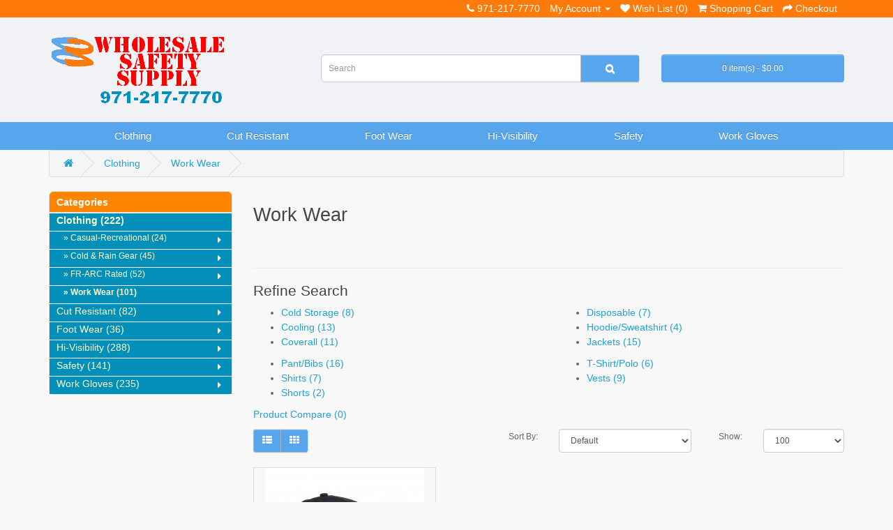

--- FILE ---
content_type: text/html; charset=utf-8
request_url: https://www.wholesalesafetysupply.com/index.php?route=product/category&path=787_794
body_size: 6051
content:
<!DOCTYPE html>
<!--[if IE]><![endif]-->
<!--[if IE 8 ]><html dir="ltr" lang="en" class="ie8"><![endif]-->
<!--[if IE 9 ]><html dir="ltr" lang="en" class="ie9"><![endif]-->
<!--[if (gt IE 9)|!(IE)]><!-->
<html dir="ltr" lang="en">
<!--<![endif]-->
<head>
<meta charset="UTF-8" />
<meta name="viewport" content="width=device-width, initial-scale=1">
<title>Work Wear</title>
<base href="https://www.wholesalesafetysupply.com/" />
<meta http-equiv="X-UA-Compatible" content="IE=edge">

<link href="https://www.wholesalesafetysupply.com/index.php?route=product/category&amp;path=794" rel="canonical" />
<link href="https://www.wholesalesafetysupply.com/image/catalog/Logo/Wss.png" rel="icon" />
<script src="catalog/view/javascript/jquery/jquery-2.1.1.min.js" type="text/javascript"></script>
<link href="catalog/view/javascript/bootstrap/css/bootstrap.min.css" rel="stylesheet" media="screen" />
<script src="catalog/view/javascript/bootstrap/js/bootstrap.min.js" type="text/javascript"></script>
<link href="catalog/view/javascript/font-awesome/css/font-awesome.min.css" rel="stylesheet" type="text/css" />
<link href="//fonts.googleapis.com/css?family=Open+Sans:400,400i,300,700" rel="stylesheet" type="text/css" />
<link href="catalog/view/theme/wss/stylesheet/stylesheet.css" rel="stylesheet">
<script src="catalog/view/javascript/common.js" type="text/javascript"></script>

<!-- Google tag (gtag.js) -->
<script async src="https://www.googletagmanager.com/gtag/js?id=UA-362138-26"></script>
<script>
  window.dataLayer = window.dataLayer || [];
  function gtag(){dataLayer.push(arguments);}
  gtag('js', new Date());

  gtag('config', 'UA-362138-26');
</script>


<!-- Matomo -->
<script type="text/javascript">
  var _paq = window._paq || [];
  /* tracker methods like "setCustomDimension" should be called before "trackPageView" */
  _paq.push(['trackPageView']);
  _paq.push(['enableLinkTracking']);
  (function() {
    var u="//wholesaleonlinegroup.com/matomo/";
    _paq.push(['setTrackerUrl', u+'matomo.php']);
    _paq.push(['setSiteId', '2']);
    var d=document, g=d.createElement('script'), s=d.getElementsByTagName('script')[0];
    g.type='text/javascript'; g.async=true; g.defer=true; g.src=u+'matomo.js'; s.parentNode.insertBefore(g,s);
  })();
</script>
<!-- End Matomo Code -->
<!-- Global site tag (gtag.js) - Google Ads: 1016787134 --> <script async src="https://www.googletagmanager.com/gtag/js?id=AW-1016787134"></script> <script> window.dataLayer = window.dataLayer || []; function gtag(){dataLayer.push(arguments);} gtag('js', new Date()); gtag('config', 'AW-1016787134'); </script>

<!-- Event snippet for Submit lead form conversion page In your html page, add the snippet and call gtag_report_conversion when someone clicks on the chosen link or button. --> <script> function gtag_report_conversion(url) { var callback = function () { if (typeof(url) != 'undefined') { window.location = url; } }; gtag('event', 'conversion', { 'send_to': 'AW-1016787134/A6oaCPXPrpQDEL7h6-QD', 'event_callback': callback }); return false; } </script>

<!-- Google tag (gtag.js) -->
<script async src="https://www.googletagmanager.com/gtag/js?id=G-4D13NB0YLY"></script>
<script>
  window.dataLayer = window.dataLayer || [];
  function gtag(){dataLayer.push(arguments);}
  gtag('js', new Date());

  gtag('config', 'G-4D13NB0YLY');
</script>
</head>
<body class="product-category-787_794">
    
<nav id="top">
  <div class="container">
            <div id="top-links" class="nav pull-right">
      <ul class="list-inline">
        <li><a href="https://www.wholesalesafetysupply.com/index.php?route=information/contact"><i class="fa fa-phone"></i></a> <span class="hidden-xs hidden-sm hidden-md">971-217-7770</span></li>
        <li class="dropdown"><a href="https://www.wholesalesafetysupply.com/index.php?route=account/account" title="My Account" class="dropdown-toggle" data-toggle="dropdown"><i class="fa fa-user"></i> <span class="hidden-xs hidden-sm hidden-md">My Account</span> <span class="caret"></span></a>
          <ul class="dropdown-menu dropdown-menu-right">
                        <li><a href="https://www.wholesalesafetysupply.com/index.php?route=account/register">Register</a></li>
            <li><a href="https://www.wholesalesafetysupply.com/index.php?route=account/login">Login</a></li>
                      </ul>
        </li>
        <li><a href="https://www.wholesalesafetysupply.com/index.php?route=account/wishlist" id="wishlist-total" title="Wish List (0)"><i class="fa fa-heart"></i> <span class="hidden-xs hidden-sm hidden-md">Wish List (0)</span></a></li>
        <li><a href="https://www.wholesalesafetysupply.com/index.php?route=checkout/cart" title="Shopping Cart"><i class="fa fa-shopping-cart"></i> <span class="hidden-xs hidden-sm hidden-md">Shopping Cart</span></a></li>
        <li><a href="https://www.wholesalesafetysupply.com/index.php?route=checkout/checkout" title="Checkout"><i class="fa fa-share"></i> <span class="hidden-xs hidden-sm hidden-md">Checkout</span></a></li>
      </ul>
    </div>
  </div>
</nav>
<header>
  <div class="container">
    <div class="row">
      <div class="col-sm-4">
        <div id="logo">
                    <a href="https://www.wholesalesafetysupply.com/index.php?route=common/home"><img src="https://www.wholesalesafetysupply.com/image/catalog/WSSLogo2.jpg" title="Wholesale Safety Supply" alt="Wholesale Safety Supply" class="img-responsive" /></a>
                  </div>
      </div>
      <div class="col-sm-5"><div id="search" class="input-group">
  <input type="text" name="search" value="" placeholder="Search" class="form-control input-lg" />
  <span class="input-group-btn">
    <button type="button" class="btn btn-default btn-lg"><i class="fa fa-search"></i></button>
  </span>
</div>      </div>
      <div class="col-sm-3"><div id="cart" class="btn-group btn-block">
  <button type="button" data-toggle="dropdown" data-loading-text="Loading..." class="btn btn-inverse btn-block btn-lg dropdown-toggle"><i class="fa fa-shopping-cart"></i> <span id="cart-total">0 item(s) - $0.00</span></button>
  <ul class="dropdown-menu pull-right">
        <li>
      <p class="text-center">Your shopping cart is empty!</p>
    </li>
      </ul>
</div>
</div>
    </div>
  </div>
</header>
<div class="main-nav">
<div class="container">
  <nav id="menu" class="navbar">
    <div class="navbar-header"><span id="category" class="visible-xs">Categories</span>
      <button type="button" class="btn btn-navbar navbar-toggle" data-toggle="collapse" data-target=".navbar-ex1-collapse"><i class="fa fa-bars"></i></button>
    </div>
    <div class="collapse in navbar-collapse navbar-ex1-collapse">
      <ul class="nav navbar-nav">
                        <li class="dropdown"><a href="https://www.wholesalesafetysupply.com/index.php?route=product/category&amp;path=787" class="dropdown-toggle" data-toggle="dropdown">Clothing<i class="fa fa-caret-right"></i></a>
          <div class="dropdown-menu">
            <div class="dropdown-inner">
                            <ul class="list-unstyled">
                					                <li><a href="https://www.wholesalesafetysupply.com/index.php?route=product/category&amp;path=787_879">Casual-Recreational (24)</a></li>
                                					                <li><a href="https://www.wholesalesafetysupply.com/index.php?route=product/category&amp;path=787_905">Cold &amp; Rain Gear (45)</a></li>
                                					                <li><a href="https://www.wholesalesafetysupply.com/index.php?route=product/category&amp;path=787_792">FR-ARC Rated (52)</a></li>
                                					                <li><a href="https://www.wholesalesafetysupply.com/index.php?route=product/category&amp;path=787_794">Work Wear (101)</a></li>
                                              </ul>
                          </div>
            <a href="https://www.wholesalesafetysupply.com/index.php?route=product/category&amp;path=787" class="see-all">Show All Clothing</a> </div>
        </li>
                                <li class="dropdown"><a href="https://www.wholesalesafetysupply.com/index.php?route=product/category&amp;path=909" class="dropdown-toggle" data-toggle="dropdown">Cut Resistant<i class="fa fa-caret-right"></i></a>
          <div class="dropdown-menu">
            <div class="dropdown-inner">
                            <ul class="list-unstyled">
                					                <li><a href="https://www.wholesalesafetysupply.com/index.php?route=product/category&amp;path=909_942">ANSI Cut Level (61)</a></li>
                                					                <li><a href="https://www.wholesalesafetysupply.com/index.php?route=product/category&amp;path=909_864">Arm Sleeve (21)</a></li>
                                              </ul>
                          </div>
            <a href="https://www.wholesalesafetysupply.com/index.php?route=product/category&amp;path=909" class="see-all">Show All Cut Resistant</a> </div>
        </li>
                                <li class="dropdown"><a href="https://www.wholesalesafetysupply.com/index.php?route=product/category&amp;path=938" class="dropdown-toggle" data-toggle="dropdown">Foot Wear<i class="fa fa-caret-right"></i></a>
          <div class="dropdown-menu">
            <div class="dropdown-inner">
                            <ul class="list-unstyled">
                					                <li><a href="https://www.wholesalesafetysupply.com/index.php?route=product/category&amp;path=938_973">Boots (30)</a></li>
                                					                <li><a href="https://www.wholesalesafetysupply.com/index.php?route=product/category&amp;path=938_939">Industrial (2)</a></li>
                                					                <li><a href="https://www.wholesalesafetysupply.com/index.php?route=product/category&amp;path=938_983">Shoes (4)</a></li>
                                              </ul>
                          </div>
            <a href="https://www.wholesalesafetysupply.com/index.php?route=product/category&amp;path=938" class="see-all">Show All Foot Wear</a> </div>
        </li>
                                <li class="dropdown"><a href="https://www.wholesalesafetysupply.com/index.php?route=product/category&amp;path=795" class="dropdown-toggle" data-toggle="dropdown">Hi-Visibility <i class="fa fa-caret-right"></i></a>
          <div class="dropdown-menu">
            <div class="dropdown-inner">
                            <ul class="list-unstyled">
                					                <li><a href="https://www.wholesalesafetysupply.com/index.php?route=product/category&amp;path=795_799">Fleece (2)</a></li>
                                					                <li><a href="https://www.wholesalesafetysupply.com/index.php?route=product/category&amp;path=795_920">Hoodies/Sweatshirts (17)</a></li>
                                					                <li><a href="https://www.wholesalesafetysupply.com/index.php?route=product/category&amp;path=795_802">Jackets (65)</a></li>
                                					                <li><a href="https://www.wholesalesafetysupply.com/index.php?route=product/category&amp;path=795_804">Pant/Bibs (41)</a></li>
                                					                <li><a href="https://www.wholesalesafetysupply.com/index.php?route=product/category&amp;path=795_805">Shirts (5)</a></li>
                                					                <li><a href="https://www.wholesalesafetysupply.com/index.php?route=product/category&amp;path=795_926">T-Shirt/Polo (38)</a></li>
                                					                <li><a href="https://www.wholesalesafetysupply.com/index.php?route=product/category&amp;path=795_809">Vests (102)</a></li>
                                              </ul>
                          </div>
            <a href="https://www.wholesalesafetysupply.com/index.php?route=product/category&amp;path=795" class="see-all">Show All Hi-Visibility </a> </div>
        </li>
                                <li class="dropdown"><a href="https://www.wholesalesafetysupply.com/index.php?route=product/category&amp;path=811" class="dropdown-toggle" data-toggle="dropdown">Safety<i class="fa fa-caret-right"></i></a>
          <div class="dropdown-menu">
            <div class="dropdown-inner">
                            <ul class="list-unstyled">
                					                <li><a href="https://www.wholesalesafetysupply.com/index.php?route=product/category&amp;path=811_890">Flashing Armband (1)</a></li>
                                					                <li><a href="https://www.wholesalesafetysupply.com/index.php?route=product/category&amp;path=811_919">Glasses/Goggles/Face Shields (57)</a></li>
                                					                <li><a href="https://www.wholesalesafetysupply.com/index.php?route=product/category&amp;path=811_848">Head Protection (36)</a></li>
                                					                <li><a href="https://www.wholesalesafetysupply.com/index.php?route=product/category&amp;path=811_853">Hearing Protection (12)</a></li>
                                					                <li><a href="https://www.wholesalesafetysupply.com/index.php?route=product/category&amp;path=811_978">Incident Command (16)</a></li>
                                					                <li><a href="https://www.wholesalesafetysupply.com/index.php?route=product/category&amp;path=811_887">Knee Protection (6)</a></li>
                                					                <li><a href="https://www.wholesalesafetysupply.com/index.php?route=product/category&amp;path=811_856">Respiratory (6)</a></li>
                                					                <li><a href="https://www.wholesalesafetysupply.com/index.php?route=product/category&amp;path=811_956">Road Flares (2)</a></li>
                                					                <li><a href="https://www.wholesalesafetysupply.com/index.php?route=product/category&amp;path=811_891">Support Belt (3)</a></li>
                                              </ul>
                          </div>
            <a href="https://www.wholesalesafetysupply.com/index.php?route=product/category&amp;path=811" class="see-all">Show All Safety</a> </div>
        </li>
                                <li class="dropdown"><a href="https://www.wholesalesafetysupply.com/index.php?route=product/category&amp;path=813" class="dropdown-toggle" data-toggle="dropdown">Work Gloves<i class="fa fa-caret-right"></i></a>
          <div class="dropdown-menu">
            <div class="dropdown-inner">
                            <ul class="list-unstyled">
                					                <li><a href="https://www.wholesalesafetysupply.com/index.php?route=product/category&amp;path=813_884">Anti Impact (14)</a></li>
                                					                <li><a href="https://www.wholesalesafetysupply.com/index.php?route=product/category&amp;path=813_998">Atlas (8)</a></li>
                                					                <li><a href="https://www.wholesalesafetysupply.com/index.php?route=product/category&amp;path=813_815">Chemical Resistant (10)</a></li>
                                					                <li><a href="https://www.wholesalesafetysupply.com/index.php?route=product/category&amp;path=813_816">Coated Gloves (72)</a></li>
                                					                <li><a href="https://www.wholesalesafetysupply.com/index.php?route=product/category&amp;path=813_817">Cold Weather (36)</a></li>
                                					                <li><a href="https://www.wholesalesafetysupply.com/index.php?route=product/category&amp;path=813_818">Cotton/Knits (13)</a></li>
                                					                <li><a href="https://www.wholesalesafetysupply.com/index.php?route=product/category&amp;path=813_819">Disposable (18)</a></li>
                                					                <li><a href="https://www.wholesalesafetysupply.com/index.php?route=product/category&amp;path=813_820">Drivers (36)</a></li>
                                					                <li><a href="https://www.wholesalesafetysupply.com/index.php?route=product/category&amp;path=813_821">Electric Service (1)</a></li>
                                					                <li><a href="https://www.wholesalesafetysupply.com/index.php?route=product/category&amp;path=813_1005">FR-ARC Rated (1)</a></li>
                                					                <li><a href="https://www.wholesalesafetysupply.com/index.php?route=product/category&amp;path=813_867">Leather (8)</a></li>
                                					                <li><a href="https://www.wholesalesafetysupply.com/index.php?route=product/category&amp;path=813_822">Mechanic (30)</a></li>
                                					                <li><a href="https://www.wholesalesafetysupply.com/index.php?route=product/category&amp;path=813_888">Touchscreen (1)</a></li>
                                					                <li><a href="https://www.wholesalesafetysupply.com/index.php?route=product/category&amp;path=813_823">Welders (6)</a></li>
                                              </ul>
                          </div>
            <a href="https://www.wholesalesafetysupply.com/index.php?route=product/category&amp;path=813" class="see-all">Show All Work Gloves</a> </div>
        </li>
                      </ul>
    </div>
  </nav>
</div>
</div>
<div class="container">
  <ul class="breadcrumb">
        <li><a href="https://www.wholesalesafetysupply.com/index.php?route=common/home"><i class="fa fa-home"></i></a></li>
        <li><a href="https://www.wholesalesafetysupply.com/index.php?route=product/category&amp;path=787">Clothing</a></li>
        <li><a href="https://www.wholesalesafetysupply.com/index.php?route=product/category&amp;path=787_794">Work Wear</a></li>
      </ul>
  <div class="row"><aside id="column-left" class="col-sm-3 hidden-xs">
        <div class="box">
	<div class="box-heading">Categories</div>
	<div class="box-content"><!-- box content div -->
		<ul class="box-category">
																				<div class="Activeli">
					<li>
						<a href="https://www.wholesalesafetysupply.com/index.php?route=product/category&amp;path=787" class="category-text-active">Clothing (222)</a>
					</div>
														
													 <ul class="box-category-child-active"> 																																			<li>
																			<a href="https://www.wholesalesafetysupply.com/index.php?route=product/category&amp;path=787_879">Casual-Recreational (24) <i class="fa fa-caret-right"></i></a>
																												<ul class="box-category-grandchild">
																																			<li>
													<a href="https://www.wholesalesafetysupply.com/index.php?route=product/category&amp;path=787_879_880">Jackets (16)</a>
												</li>
																																			<li>
													<a href="https://www.wholesalesafetysupply.com/index.php?route=product/category&amp;path=787_879_881">Pant/Bibs (8)</a>
												</li>
																					</ul>
									









									</li>
																																			<li>
																			<a href="https://www.wholesalesafetysupply.com/index.php?route=product/category&amp;path=787_905">Cold &amp; Rain Gear (45) <i class="fa fa-caret-right"></i></a>
																												<ul class="box-category-grandchild">
																																			<li>
													<a href="https://www.wholesalesafetysupply.com/index.php?route=product/category&amp;path=787_905_906">Jacket (32)</a>
												</li>
																																			<li>
													<a href="https://www.wholesalesafetysupply.com/index.php?route=product/category&amp;path=787_905_907">Pant/Bib (13)</a>
												</li>
																					</ul>
									









									</li>
																																			<li>
																			<a href="https://www.wholesalesafetysupply.com/index.php?route=product/category&amp;path=787_792">FR-ARC Rated (52) <i class="fa fa-caret-right"></i></a>
																												<ul class="box-category-grandchild">
																																			<li>
													<a href="https://www.wholesalesafetysupply.com/index.php?route=product/category&amp;path=787_792_889">Cooling (2)</a>
												</li>
																																			<li>
													<a href="https://www.wholesalesafetysupply.com/index.php?route=product/category&amp;path=787_792_793">Coverall (11)</a>
												</li>
																																			<li>
													<a href="https://www.wholesalesafetysupply.com/index.php?route=product/category&amp;path=787_792_904">Disposable (2)</a>
												</li>
																																			<li>
													<a href="https://www.wholesalesafetysupply.com/index.php?route=product/category&amp;path=787_792_991">Hat (4)</a>
												</li>
																																			<li>
													<a href="https://www.wholesalesafetysupply.com/index.php?route=product/category&amp;path=787_792_838">Hoodie/Sweatshirt (1)</a>
												</li>
																																			<li>
													<a href="https://www.wholesalesafetysupply.com/index.php?route=product/category&amp;path=787_792_839">Jackets (10)</a>
												</li>
																																			<li>
													<a href="https://www.wholesalesafetysupply.com/index.php?route=product/category&amp;path=787_792_840">Pant/Bibs (7)</a>
												</li>
																																			<li>
													<a href="https://www.wholesalesafetysupply.com/index.php?route=product/category&amp;path=787_792_841">Shirts (6)</a>
												</li>
																																			<li>
													<a href="https://www.wholesalesafetysupply.com/index.php?route=product/category&amp;path=787_792_842">T-Shirt/Polo (5)</a>
												</li>
																																			<li>
													<a href="https://www.wholesalesafetysupply.com/index.php?route=product/category&amp;path=787_792_843">Vests (6)</a>
												</li>
																					</ul>
									









									</li>
																																			<li>
																			<a href="https://www.wholesalesafetysupply.com/index.php?route=product/category&amp;path=787_794" class="category-text-active"><span>Work Wear (101)</span></a>
																												<ul class="box-category-grandchild">
																																			<li>
													<a href="https://www.wholesalesafetysupply.com/index.php?route=product/category&amp;path=787_794_827">Cold Storage (8)</a>
												</li>
																																			<li>
													<a href="https://www.wholesalesafetysupply.com/index.php?route=product/category&amp;path=787_794_828">Cooling (13)</a>
												</li>
																																			<li>
													<a href="https://www.wholesalesafetysupply.com/index.php?route=product/category&amp;path=787_794_829">Coverall (11)</a>
												</li>
																																			<li>
													<a href="https://www.wholesalesafetysupply.com/index.php?route=product/category&amp;path=787_794_830">Disposable (7)</a>
												</li>
																																			<li>
													<a href="https://www.wholesalesafetysupply.com/index.php?route=product/category&amp;path=787_794_982">Hoodie/Sweatshirt (4)</a>
												</li>
																																			<li>
													<a href="https://www.wholesalesafetysupply.com/index.php?route=product/category&amp;path=787_794_831">Jackets (15)</a>
												</li>
																																			<li>
													<a href="https://www.wholesalesafetysupply.com/index.php?route=product/category&amp;path=787_794_832">Pant/Bibs (16)</a>
												</li>
																																			<li>
													<a href="https://www.wholesalesafetysupply.com/index.php?route=product/category&amp;path=787_794_833">Shirts (7)</a>
												</li>
																																			<li>
													<a href="https://www.wholesalesafetysupply.com/index.php?route=product/category&amp;path=787_794_834">Shorts (2)</a>
												</li>
																																			<li>
													<a href="https://www.wholesalesafetysupply.com/index.php?route=product/category&amp;path=787_794_908">T-Shirt/Polo (6)</a>
												</li>
																																			<li>
													<a href="https://www.wholesalesafetysupply.com/index.php?route=product/category&amp;path=787_794_837">Vests (9)</a>
												</li>
																					</ul>
									









									</li>
															</ul>
											</li>
																				<li>
						<a href="https://www.wholesalesafetysupply.com/index.php?route=product/category&amp;path=909">Cut Resistant (82) <i class="fa fa-caret-right"></i></a>
								
													 <ul class="box-category-child"> 																																			<li>
																			<a href="https://www.wholesalesafetysupply.com/index.php?route=product/category&amp;path=909_942">ANSI Cut Level (61) <i class="fa fa-caret-right"></i></a>
																												<ul class="box-category-grandchild">
																																			<li>
													<a href="https://www.wholesalesafetysupply.com/index.php?route=product/category&amp;path=909_942_943">A2 (13)</a>
												</li>
																																			<li>
													<a href="https://www.wholesalesafetysupply.com/index.php?route=product/category&amp;path=909_942_950">A3 (9)</a>
												</li>
																																			<li>
													<a href="https://www.wholesalesafetysupply.com/index.php?route=product/category&amp;path=909_942_947">A4 (18)</a>
												</li>
																																			<li>
													<a href="https://www.wholesalesafetysupply.com/index.php?route=product/category&amp;path=909_942_944">A5 (8)</a>
												</li>
																																			<li>
													<a href="https://www.wholesalesafetysupply.com/index.php?route=product/category&amp;path=909_942_949">A6 (5)</a>
												</li>
																																			<li>
													<a href="https://www.wholesalesafetysupply.com/index.php?route=product/category&amp;path=909_942_948">A7 (5)</a>
												</li>
																																			<li>
													<a href="https://www.wholesalesafetysupply.com/index.php?route=product/category&amp;path=909_942_945">A8 (2)</a>
												</li>
																																			<li>
													<a href="https://www.wholesalesafetysupply.com/index.php?route=product/category&amp;path=909_942_946">A9 (1)</a>
												</li>
																					</ul>
									









									</li>
																																			<li>
																			<a href="https://www.wholesalesafetysupply.com/index.php?route=product/category&amp;path=909_864">Arm Sleeve (21)</a>
																		









									</li>
															</ul>
											</li>
																				<li>
						<a href="https://www.wholesalesafetysupply.com/index.php?route=product/category&amp;path=938">Foot Wear (36) <i class="fa fa-caret-right"></i></a>
								
													 <ul class="box-category-child"> 																																			<li>
																			<a href="https://www.wholesalesafetysupply.com/index.php?route=product/category&amp;path=938_973">Boots (30) <i class="fa fa-caret-right"></i></a>
																												<ul class="box-category-grandchild">
																																			<li>
													<a href="https://www.wholesalesafetysupply.com/index.php?route=product/category&amp;path=938_973_940">Construction/Mining (9)</a>
												</li>
																																			<li>
													<a href="https://www.wholesalesafetysupply.com/index.php?route=product/category&amp;path=938_973_977">Firefighter (2)</a>
												</li>
																																			<li>
													<a href="https://www.wholesalesafetysupply.com/index.php?route=product/category&amp;path=938_973_976">Forestry  (4)</a>
												</li>
																																			<li>
													<a href="https://www.wholesalesafetysupply.com/index.php?route=product/category&amp;path=938_973_975">Marine/Agriculture (5)</a>
												</li>
																																			<li>
													<a href="https://www.wholesalesafetysupply.com/index.php?route=product/category&amp;path=938_973_971">Refinery (1)</a>
												</li>
																																			<li>
													<a href="https://www.wholesalesafetysupply.com/index.php?route=product/category&amp;path=938_973_974">Rigger (4)</a>
												</li>
																																			<li>
													<a href="https://www.wholesalesafetysupply.com/index.php?route=product/category&amp;path=938_973_1003">Safety (5)</a>
												</li>
																					</ul>
									









									</li>
																																			<li>
																			<a href="https://www.wholesalesafetysupply.com/index.php?route=product/category&amp;path=938_939">Industrial (2) <i class="fa fa-caret-right"></i></a>
																												<ul class="box-category-grandchild">
																																			<li>
													<a href="https://www.wholesalesafetysupply.com/index.php?route=product/category&amp;path=938_939_972">Marine/Agriculture (1)</a>
												</li>
																																			<li>
													<a href="https://www.wholesalesafetysupply.com/index.php?route=product/category&amp;path=938_939_1004">Refinery (1)</a>
												</li>
																					</ul>
									









									</li>
																																			<li>
																			<a href="https://www.wholesalesafetysupply.com/index.php?route=product/category&amp;path=938_983">Shoes (4) <i class="fa fa-caret-right"></i></a>
																												<ul class="box-category-grandchild">
																																			<li>
													<a href="https://www.wholesalesafetysupply.com/index.php?route=product/category&amp;path=938_983_984">Safety (4)</a>
												</li>
																					</ul>
									









									</li>
															</ul>
											</li>
																				<li>
						<a href="https://www.wholesalesafetysupply.com/index.php?route=product/category&amp;path=795">Hi-Visibility  (288) <i class="fa fa-caret-right"></i></a>
								
													 <ul class="box-category-child"> 																																			<li>
																			<a href="https://www.wholesalesafetysupply.com/index.php?route=product/category&amp;path=795_799">Fleece (2) <i class="fa fa-caret-right"></i></a>
																												<ul class="box-category-grandchild">
																																			<li>
													<a href="https://www.wholesalesafetysupply.com/index.php?route=product/category&amp;path=795_799_985">Class 3 (2)</a>
												</li>
																					</ul>
									









									</li>
																																			<li>
																			<a href="https://www.wholesalesafetysupply.com/index.php?route=product/category&amp;path=795_920">Hoodies/Sweatshirts (17) <i class="fa fa-caret-right"></i></a>
																												<ul class="box-category-grandchild">
																																			<li>
													<a href="https://www.wholesalesafetysupply.com/index.php?route=product/category&amp;path=795_920_966">Class 1 (1)</a>
												</li>
																																			<li>
													<a href="https://www.wholesalesafetysupply.com/index.php?route=product/category&amp;path=795_920_967">Class 3 (11)</a>
												</li>
																					</ul>
									









									</li>
																																			<li>
																			<a href="https://www.wholesalesafetysupply.com/index.php?route=product/category&amp;path=795_802">Jackets (65) <i class="fa fa-caret-right"></i></a>
																												<ul class="box-category-grandchild">
																																			<li>
													<a href="https://www.wholesalesafetysupply.com/index.php?route=product/category&amp;path=795_802_959">Class 3 (48)</a>
												</li>
																																			<li>
													<a href="https://www.wholesalesafetysupply.com/index.php?route=product/category&amp;path=795_802_922">Waterproof (8)</a>
												</li>
																					</ul>
									









									</li>
																																			<li>
																			<a href="https://www.wholesalesafetysupply.com/index.php?route=product/category&amp;path=795_804">Pant/Bibs (41) <i class="fa fa-caret-right"></i></a>
																												<ul class="box-category-grandchild">
																																			<li>
													<a href="https://www.wholesalesafetysupply.com/index.php?route=product/category&amp;path=795_804_970">Class E (33)</a>
												</li>
																																			<li>
													<a href="https://www.wholesalesafetysupply.com/index.php?route=product/category&amp;path=795_804_954">Waterproof (6)</a>
												</li>
																					</ul>
									









									</li>
																																			<li>
																			<a href="https://www.wholesalesafetysupply.com/index.php?route=product/category&amp;path=795_805">Shirts (5) <i class="fa fa-caret-right"></i></a>
																												<ul class="box-category-grandchild">
																																			<li>
													<a href="https://www.wholesalesafetysupply.com/index.php?route=product/category&amp;path=795_805_963">Class 1 (1)</a>
												</li>
																																			<li>
													<a href="https://www.wholesalesafetysupply.com/index.php?route=product/category&amp;path=795_805_989">Class 2 (2)</a>
												</li>
																					</ul>
									









									</li>
																																			<li>
																			<a href="https://www.wholesalesafetysupply.com/index.php?route=product/category&amp;path=795_926">T-Shirt/Polo (38) <i class="fa fa-caret-right"></i></a>
																												<ul class="box-category-grandchild">
																																			<li>
													<a href="https://www.wholesalesafetysupply.com/index.php?route=product/category&amp;path=795_926_962">Class 2 (31)</a>
												</li>
																																			<li>
													<a href="https://www.wholesalesafetysupply.com/index.php?route=product/category&amp;path=795_926_928">Class 3 (1)</a>
												</li>
																					</ul>
									









									</li>
																																			<li>
																			<a href="https://www.wholesalesafetysupply.com/index.php?route=product/category&amp;path=795_809">Vests (102) <i class="fa fa-caret-right"></i></a>
																												<ul class="box-category-grandchild">
																																			<li>
													<a href="https://www.wholesalesafetysupply.com/index.php?route=product/category&amp;path=795_809_961">Class 1 (5)</a>
												</li>
																																			<li>
													<a href="https://www.wholesalesafetysupply.com/index.php?route=product/category&amp;path=795_809_930">Class 2 (61)</a>
												</li>
																																			<li>
													<a href="https://www.wholesalesafetysupply.com/index.php?route=product/category&amp;path=795_809_931">Class 3 (7)</a>
												</li>
																																			<li>
													<a href="https://www.wholesalesafetysupply.com/index.php?route=product/category&amp;path=795_809_929">Economical (15)</a>
												</li>
																																			<li>
													<a href="https://www.wholesalesafetysupply.com/index.php?route=product/category&amp;path=795_809_803">Kids Safety (2)</a>
												</li>
																					</ul>
									









									</li>
															</ul>
											</li>
																				<li>
						<a href="https://www.wholesalesafetysupply.com/index.php?route=product/category&amp;path=811">Safety (141) <i class="fa fa-caret-right"></i></a>
								
													 <ul class="box-category-child"> 																																			<li>
																			<a href="https://www.wholesalesafetysupply.com/index.php?route=product/category&amp;path=811_890">Flashing Armband (1)</a>
																		









									</li>
																																			<li>
																			<a href="https://www.wholesalesafetysupply.com/index.php?route=product/category&amp;path=811_919">Glasses/Goggles/Face Shields (57)</a>
																		









									</li>
																																			<li>
																			<a href="https://www.wholesalesafetysupply.com/index.php?route=product/category&amp;path=811_848">Head Protection (36) <i class="fa fa-caret-right"></i></a>
																												<ul class="box-category-grandchild">
																																			<li>
													<a href="https://www.wholesalesafetysupply.com/index.php?route=product/category&amp;path=811_848_852">Accessories (11)</a>
												</li>
																																			<li>
													<a href="https://www.wholesalesafetysupply.com/index.php?route=product/category&amp;path=811_848_850">Hard Hats (1)</a>
												</li>
																					</ul>
									









									</li>
																																			<li>
																			<a href="https://www.wholesalesafetysupply.com/index.php?route=product/category&amp;path=811_853">Hearing Protection (12)</a>
																		









									</li>
																																			<li>
																			<a href="https://www.wholesalesafetysupply.com/index.php?route=product/category&amp;path=811_978">Incident Command (16) <i class="fa fa-caret-right"></i></a>
																												<ul class="box-category-grandchild">
																																			<li>
													<a href="https://www.wholesalesafetysupply.com/index.php?route=product/category&amp;path=811_978_150">Vest (16)</a>
												</li>
																					</ul>
									









									</li>
																																			<li>
																			<a href="https://www.wholesalesafetysupply.com/index.php?route=product/category&amp;path=811_887">Knee Protection (6)</a>
																		









									</li>
																																			<li>
																			<a href="https://www.wholesalesafetysupply.com/index.php?route=product/category&amp;path=811_856">Respiratory (6) <i class="fa fa-caret-right"></i></a>
																												<ul class="box-category-grandchild">
																																			<li>
													<a href="https://www.wholesalesafetysupply.com/index.php?route=product/category&amp;path=811_856_859">Particulate (3)</a>
												</li>
																					</ul>
									









									</li>
																																			<li>
																			<a href="https://www.wholesalesafetysupply.com/index.php?route=product/category&amp;path=811_956">Road Flares (2)</a>
																		









									</li>
																																			<li>
																			<a href="https://www.wholesalesafetysupply.com/index.php?route=product/category&amp;path=811_891">Support Belt (3)</a>
																		









									</li>
															</ul>
											</li>
																				<li>
						<a href="https://www.wholesalesafetysupply.com/index.php?route=product/category&amp;path=813">Work Gloves (235) <i class="fa fa-caret-right"></i></a>
								
													 <ul class="box-category-child"> 																																			<li>
																			<a href="https://www.wholesalesafetysupply.com/index.php?route=product/category&amp;path=813_884">Anti Impact (14)</a>
																		









									</li>
																																			<li>
																			<a href="https://www.wholesalesafetysupply.com/index.php?route=product/category&amp;path=813_998">Atlas (8) <i class="fa fa-caret-right"></i></a>
																												<ul class="box-category-grandchild">
																																			<li>
													<a href="https://www.wholesalesafetysupply.com/index.php?route=product/category&amp;path=813_998_999">Latex (4)</a>
												</li>
																																			<li>
													<a href="https://www.wholesalesafetysupply.com/index.php?route=product/category&amp;path=813_998_1000">Nitrile (2)</a>
												</li>
																																			<li>
													<a href="https://www.wholesalesafetysupply.com/index.php?route=product/category&amp;path=813_998_1001">PVC (2)</a>
												</li>
																					</ul>
									









									</li>
																																			<li>
																			<a href="https://www.wholesalesafetysupply.com/index.php?route=product/category&amp;path=813_815">Chemical Resistant (10) <i class="fa fa-caret-right"></i></a>
																												<ul class="box-category-grandchild">
																																			<li>
													<a href="https://www.wholesalesafetysupply.com/index.php?route=product/category&amp;path=813_815_960">PVC (3)</a>
												</li>
																					</ul>
									









									</li>
																																			<li>
																			<a href="https://www.wholesalesafetysupply.com/index.php?route=product/category&amp;path=813_816">Coated Gloves (72) <i class="fa fa-caret-right"></i></a>
																												<ul class="box-category-grandchild">
																																			<li>
													<a href="https://www.wholesalesafetysupply.com/index.php?route=product/category&amp;path=813_816_964">Cold Storage (0)</a>
												</li>
																																			<li>
													<a href="https://www.wholesalesafetysupply.com/index.php?route=product/category&amp;path=813_816_932">Latex (14)</a>
												</li>
																																			<li>
													<a href="https://www.wholesalesafetysupply.com/index.php?route=product/category&amp;path=813_816_952">Nitrle (32)</a>
												</li>
																																			<li>
													<a href="https://www.wholesalesafetysupply.com/index.php?route=product/category&amp;path=813_816_936">Polyurethane (15)</a>
												</li>
																																			<li>
													<a href="https://www.wholesalesafetysupply.com/index.php?route=product/category&amp;path=813_816_937">PVC (2)</a>
												</li>
																																			<li>
													<a href="https://www.wholesalesafetysupply.com/index.php?route=product/category&amp;path=813_816_934">Winter Lined (3)</a>
												</li>
																					</ul>
									









									</li>
																																			<li>
																			<a href="https://www.wholesalesafetysupply.com/index.php?route=product/category&amp;path=813_817">Cold Weather (36) <i class="fa fa-caret-right"></i></a>
																												<ul class="box-category-grandchild">
																																			<li>
													<a href="https://www.wholesalesafetysupply.com/index.php?route=product/category&amp;path=813_817_941">Winter Lined (31)</a>
												</li>
																					</ul>
									









									</li>
																																			<li>
																			<a href="https://www.wholesalesafetysupply.com/index.php?route=product/category&amp;path=813_818">Cotton/Knits (13) <i class="fa fa-caret-right"></i></a>
																												<ul class="box-category-grandchild">
																																			<li>
													<a href="https://www.wholesalesafetysupply.com/index.php?route=product/category&amp;path=813_818_1002">Inspection (1)</a>
												</li>
																					</ul>
									









									</li>
																																			<li>
																			<a href="https://www.wholesalesafetysupply.com/index.php?route=product/category&amp;path=813_819">Disposable (18) <i class="fa fa-caret-right"></i></a>
																												<ul class="box-category-grandchild">
																																			<li>
													<a href="https://www.wholesalesafetysupply.com/index.php?route=product/category&amp;path=813_819_951">Latex (1)</a>
												</li>
																																			<li>
													<a href="https://www.wholesalesafetysupply.com/index.php?route=product/category&amp;path=813_819_933">Nitrile (15)</a>
												</li>
																																			<li>
													<a href="https://www.wholesalesafetysupply.com/index.php?route=product/category&amp;path=813_819_995">Poly (0)</a>
												</li>
																																			<li>
													<a href="https://www.wholesalesafetysupply.com/index.php?route=product/category&amp;path=813_819_996">Vinyl (0)</a>
												</li>
																					</ul>
									









									</li>
																																			<li>
																			<a href="https://www.wholesalesafetysupply.com/index.php?route=product/category&amp;path=813_820">Drivers (36)</a>
																		









									</li>
																																			<li>
																			<a href="https://www.wholesalesafetysupply.com/index.php?route=product/category&amp;path=813_821">Electric Service (1)</a>
																		









									</li>
																																			<li>
																			<a href="https://www.wholesalesafetysupply.com/index.php?route=product/category&amp;path=813_1005">FR-ARC Rated (1)</a>
																		









									</li>
																																			<li>
																			<a href="https://www.wholesalesafetysupply.com/index.php?route=product/category&amp;path=813_867">Leather (8)</a>
																		









									</li>
																																			<li>
																			<a href="https://www.wholesalesafetysupply.com/index.php?route=product/category&amp;path=813_822">Mechanic (30)</a>
																		









									</li>
																																			<li>
																			<a href="https://www.wholesalesafetysupply.com/index.php?route=product/category&amp;path=813_888">Touchscreen (1)</a>
																		









									</li>
																																			<li>
																			<a href="https://www.wholesalesafetysupply.com/index.php?route=product/category&amp;path=813_823">Welders (6)</a>
																		









									</li>
															</ul>
											</li>
					</ul>
	</div>
</div>  </aside>
                <div id="content" class="col-sm-9">      <h2>Work Wear</h2>
            <div class="row">
                        <div class="col-sm-12" style="max-width:830px;"><p><br></p></div>
              </div>
      <hr>
                  <h3>Refine Search</h3>
            <div class="row">
                <div class="col-sm-6">
          <ul>
                        <li><a href="https://www.wholesalesafetysupply.com/index.php?route=product/category&amp;path=787_794_827">Cold Storage (8)</a></li>
                        <li><a href="https://www.wholesalesafetysupply.com/index.php?route=product/category&amp;path=787_794_828">Cooling (13)</a></li>
                        <li><a href="https://www.wholesalesafetysupply.com/index.php?route=product/category&amp;path=787_794_829">Coverall (11)</a></li>
                      </ul>
        </div>
                <div class="col-sm-6">
          <ul>
                        <li><a href="https://www.wholesalesafetysupply.com/index.php?route=product/category&amp;path=787_794_830">Disposable (7)</a></li>
                        <li><a href="https://www.wholesalesafetysupply.com/index.php?route=product/category&amp;path=787_794_982">Hoodie/Sweatshirt (4)</a></li>
                        <li><a href="https://www.wholesalesafetysupply.com/index.php?route=product/category&amp;path=787_794_831">Jackets (15)</a></li>
                      </ul>
        </div>
                <div class="col-sm-6">
          <ul>
                        <li><a href="https://www.wholesalesafetysupply.com/index.php?route=product/category&amp;path=787_794_832">Pant/Bibs (16)</a></li>
                        <li><a href="https://www.wholesalesafetysupply.com/index.php?route=product/category&amp;path=787_794_833">Shirts (7)</a></li>
                        <li><a href="https://www.wholesalesafetysupply.com/index.php?route=product/category&amp;path=787_794_834">Shorts (2)</a></li>
                      </ul>
        </div>
                <div class="col-sm-6">
          <ul>
                        <li><a href="https://www.wholesalesafetysupply.com/index.php?route=product/category&amp;path=787_794_908">T-Shirt/Polo (6)</a></li>
                        <li><a href="https://www.wholesalesafetysupply.com/index.php?route=product/category&amp;path=787_794_837">Vests (9)</a></li>
                      </ul>
        </div>
              </div>
                        <p><a href="https://www.wholesalesafetysupply.com/index.php?route=product/compare" id="compare-total">Product Compare (0)</a></p>
      <div class="row">
        <div class="col-md-4">
          <div class="btn-group hidden-xs">
            <button type="button" id="list-view" class="btn btn-default" data-toggle="tooltip" title="List"><i class="fa fa-th-list"></i></button>
            <button type="button" id="grid-view" class="btn btn-default" data-toggle="tooltip" title="Grid"><i class="fa fa-th"></i></button>
          </div>
        </div>
        <div class="col-md-2 text-right">
          <label class="control-label" for="input-sort">Sort By:</label>
        </div>
        <div class="col-md-3 text-right">
          <select id="input-sort" class="form-control" onchange="location = this.value;">
                                    <option value="https://www.wholesalesafetysupply.com/index.php?route=product/category&amp;path=787_794&amp;sort=p.sort_order&amp;order=ASC" selected="selected">Default</option>
                                                <option value="https://www.wholesalesafetysupply.com/index.php?route=product/category&amp;path=787_794&amp;sort=pd.name&amp;order=ASC">Name (A - Z)</option>
                                                <option value="https://www.wholesalesafetysupply.com/index.php?route=product/category&amp;path=787_794&amp;sort=pd.name&amp;order=DESC">Name (Z - A)</option>
                                                <option value="https://www.wholesalesafetysupply.com/index.php?route=product/category&amp;path=787_794&amp;sort=p.price&amp;order=ASC">Price (Low &gt; High)</option>
                                                <option value="https://www.wholesalesafetysupply.com/index.php?route=product/category&amp;path=787_794&amp;sort=p.price&amp;order=DESC">Price (High &gt; Low)</option>
                                                <option value="https://www.wholesalesafetysupply.com/index.php?route=product/category&amp;path=787_794&amp;sort=rating&amp;order=DESC">Rating (Highest)</option>
                                                <option value="https://www.wholesalesafetysupply.com/index.php?route=product/category&amp;path=787_794&amp;sort=rating&amp;order=ASC">Rating (Lowest)</option>
                                                <option value="https://www.wholesalesafetysupply.com/index.php?route=product/category&amp;path=787_794&amp;sort=p.model&amp;order=ASC">Model (A - Z)</option>
                                                <option value="https://www.wholesalesafetysupply.com/index.php?route=product/category&amp;path=787_794&amp;sort=p.model&amp;order=DESC">Model (Z - A)</option>
                                  </select>
        </div>
        <div class="col-md-1 text-right">
          <label class="control-label" for="input-limit">Show:</label>
        </div>
        <div class="col-md-2 text-right">
          <select id="input-limit" class="form-control" onchange="location = this.value;">
                                    <option value="https://www.wholesalesafetysupply.com/index.php?route=product/category&amp;path=787_794&amp;limit=25">25</option>
                                                <option value="https://www.wholesalesafetysupply.com/index.php?route=product/category&amp;path=787_794&amp;limit=50">50</option>
                                                <option value="https://www.wholesalesafetysupply.com/index.php?route=product/category&amp;path=787_794&amp;limit=75">75</option>
                                                <option value="https://www.wholesalesafetysupply.com/index.php?route=product/category&amp;path=787_794&amp;limit=100" selected="selected">100</option>
                                  </select>
        </div>
      </div>
      <br />
      <div class="row">
                <div class="product-layout product-list col-xs-12">
          <div class="product-thumb">
            <div class="image"><a href="https://www.wholesalesafetysupply.com/index.php?route=product/product&amp;path=787_794&amp;product_id=5916" onclick="return gtag_report_conversion('https://www.wholesalesafetysupply.com/index.php?route=product/product&amp;path=787_794&amp;product_id=5916');"><img src="https://www.wholesalesafetysupply.com/image/cache/catalog/Portwest/B010BKR-228x228.jpg" alt="Six Panel Baseball Cap Black- PortwestCap" title="Six Panel Baseball Cap Black- PortwestCap" class="img-responsive" /></a></div>
            <div>
              <div class="caption">
                <h4><a href="https://www.wholesalesafetysupply.com/index.php?route=product/product&amp;path=787_794&amp;product_id=5916" onclick="return gtag_report_conversion('https://www.wholesalesafetysupply.com/index.php?route=product/product&amp;path=787_794&amp;product_id=5916');">Six Panel Baseball Cap Black- PortwestCap</a></h4>
                <p>Six-panel crown with double stitching and sewn eyelets. Adjustable strap with classic plastic fasten..</p>
                                                <p class="price">
                                    $4.88                                                    </p>
				<p class='minimum'>
				Minimum Quantity: 1				</p>
                              </div>
              <div class="button-group">
                <button type="button" onclick="return gtag_report_conversion('https://www.wholesalesafetysupply.com/index.php?route=product/product&amp;path=787_794&amp;product_id=5916');cart.add('5916', '1');"><i class="fa fa-shopping-cart"></i> <span class="hidden-xs hidden-sm hidden-md">Add to Cart</span></button>
                <button type="button" data-toggle="tooltip" title="Add to Wish List" onclick="wishlist.add('5916');"><i class="fa fa-heart"></i></button>
                <button type="button" data-toggle="tooltip" title="Compare this Product" onclick="compare.add('5916');"><i class="fa fa-exchange"></i></button>
              </div>
            </div>
          </div>
        </div>
              </div>
      <div class="row">
        <div class="col-sm-6 text-left"></div>
        <div class="col-sm-6 text-right">Showing 1 to 1 of 1 (1 Pages)</div>
      </div>
                  </div>
    </div>
</div>


<footer>
  <div class="container">
    <div class="row">
      <div class="col-sm-3">
        <h5>Wholesale Online Group Resources</h5>
        <ul class="list-unstyled">
          <li><a href="https://www.wholesaleworkwearsupply.com" target="_blank">Wholesale Workwear Supply</a></li>
          <li><a href="https://www.wholesalefirstaidproducts.com" target="_blank">Wholesale First Aid Products</a></li>
          <li><a href="https://www.cutresistgloves.com" target="_blank">Cut Resist Gloves</a></li>
        </ul>
      </div>
            <div class="col-sm-3">
        <h5>Information</h5>
        <ul class="list-unstyled">
                    <li><a href="https://www.wholesalesafetysupply.com/glove-size">What is my glove size?</a></li>
                    <li><a href="https://www.wholesalesafetysupply.com/Privacy-Policy">Privacy Policy</a></li>
                    <li><a href="https://www.wholesalesafetysupply.com/Terms_Conditions">Terms &amp; Conditions</a></li>
                    <li><a href="https://www.wholesalesafetysupply.com/index.php?route=information/information&amp;information_id=8">Shipping &amp; Delivery Policy </a></li>
                  </ul>
      </div>
            <div class="col-sm-3">
        <h5>Customer Service</h5>
        <ul class="list-unstyled">
          <li><a href="https://www.wholesalesafetysupply.com/index.php?route=information/contact">Contact Us</a></li>
          <li><a href="https://www.wholesalesafetysupply.com/index.php?route=account/return/add">Returns</a></li>
          <li><a href="https://www.wholesalesafetysupply.com/index.php?route=information/sitemap">Site Map</a></li>
        </ul>
      </div>
      <div class="col-sm-3">
        <h5>Extras</h5>
        <ul class="list-unstyled">
          <li><a href="https://www.wholesalesafetysupply.com/index.php?route=product/manufacturer">Manufacturers</a></li>
          <li><a href="https://www.wholesalesafetysupply.com/index.php?route=product/special">Specials</a></li>
        </ul>
      </div>
    </div>
    <hr>
    <p>Wholesale Safety Supply &copy; 2026</p>
  </div>
</footer>

</body></html>